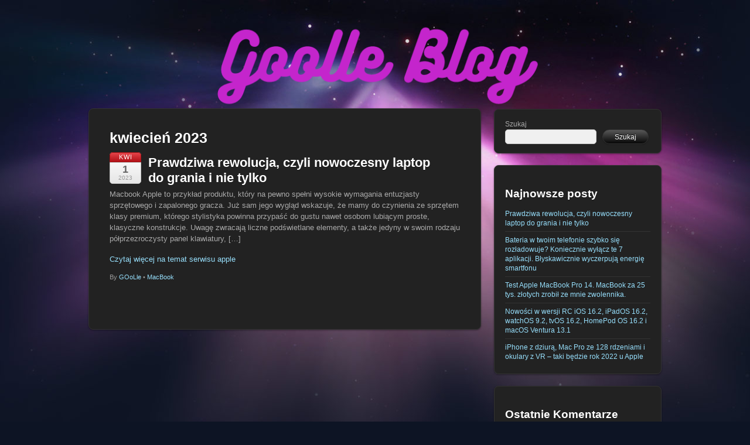

--- FILE ---
content_type: text/html; charset=UTF-8
request_url: https://goolle.pl/2023/04/
body_size: 10159
content:
<!DOCTYPE html>
<html lang="pl-PL">
<head>
	    <meta charset="UTF-8">
	    <meta name="viewport" content="width=device-width, initial-scale=1">
    <title>kwiecień 2023 &#8211; Goolle Blog</title>
<meta name='robots' content='max-image-preview:large' />
	    <style id="tf_lazy_style">
		[data-tf-src]{opacity:0}.tf_svg_lazy{transition:filter .3s linear!important;filter:blur(25px);opacity:1;transform:translateZ(0)}.tf_svg_lazy_loaded{filter:blur(0)}.module[data-lazy],.module[data-lazy] .ui,.module_row[data-lazy]:not(.tb_first),.module_row[data-lazy]:not(.tb_first)>.row_inner,.module_row:not(.tb_first) .module_column[data-lazy],.module_subrow[data-lazy]>.subrow_inner{background-image:none!important}
	    </style>
	    <noscript><style>[data-tf-src]{display:none!important}.tf_svg_lazy{filter:none!important;opacity:1!important}</style></noscript>
	    	    <style id="tf_lazy_common">
							/*chrome bug,prevent run transition on the page loading*/
				body:not(.page-loaded),body:not(.page-loaded) #header,body:not(.page-loaded) a,body:not(.page-loaded) img,body:not(.page-loaded) figure,body:not(.page-loaded) div,body:not(.page-loaded) i,body:not(.page-loaded) li,body:not(.page-loaded) span,body:not(.page-loaded) ul{animation:none!important;transition:none!important}body:not(.page-loaded) #main-nav li .sub-menu{display:none}
				img{max-width:100%;height:auto}
						.tf_fa{display:inline-block;width:1em;height:1em;stroke-width:0;stroke:currentColor;overflow:visible;fill:currentColor;pointer-events:none;vertical-align:middle}#tf_svg symbol{overflow:visible}.tf_lazy{position:relative;visibility:visible;display:block;opacity:.3}.wow .tf_lazy{visibility:hidden;opacity:1;position:static;display:inline}div.tf_audio_lazy audio{visibility:hidden;height:0;display:inline}.mejs-container{visibility:visible}.tf_iframe_lazy{transition:opacity .3s ease-in-out;min-height:10px}.tf_carousel .tf_swiper-wrapper{display:flex}.tf_carousel .tf_swiper-slide{flex-shrink:0;opacity:0}.tf_carousel .tf_lazy{contain:none}.tf_swiper-wrapper>br,.tf_lazy.tf_swiper-wrapper .tf_lazy:after,.tf_lazy.tf_swiper-wrapper .tf_lazy:before{display:none}.tf_lazy:after,.tf_lazy:before{content:'';display:inline-block;position:absolute;width:10px!important;height:10px!important;margin:0 3px;top:50%!important;right:50%!important;left:auto!important;border-radius:100%;background-color:currentColor;visibility:visible;animation:tf-hrz-loader infinite .75s cubic-bezier(.2,.68,.18,1.08)}.tf_lazy:after{width:6px!important;height:6px!important;right:auto!important;left:50%!important;margin-top:3px;animation-delay:-.4s}@keyframes tf-hrz-loader{0%{transform:scale(1);opacity:1}50%{transform:scale(.1);opacity:.6}100%{transform:scale(1);opacity:1}}.tf_lazy_lightbox{position:fixed;background:rgba(11,11,11,.8);color:#ccc;top:0;left:0;display:flex;align-items:center;justify-content:center;z-index:999}.tf_lazy_lightbox .tf_lazy:after,.tf_lazy_lightbox .tf_lazy:before{background:#fff}.tf_video_lazy video{width:100%;height:100%;position:static;object-fit:cover}
		</style>
			<noscript><style>body:not(.page-loaded) #main-nav li .sub-menu{display:block}</style></noscript>
    	    <link rel="preconnect" href="https://fonts.gstatic.com" crossorigin/>
		<link rel="dns-prefetch" href="//www.google-analytics.com"/>
	<link rel="preload" href="https://goolle.pl/wp-content/uploads/themify-css/concate/2167504826/themify-concate-1127448526.min.css" as="style"><link id="themify_concate-css" rel="stylesheet" href="https://goolle.pl/wp-content/uploads/themify-css/concate/2167504826/themify-concate-1127448526.min.css"><link rel="preload" href="https://goolle.pl/wp-content/uploads/themify-css/concate/2167504826/themify-mobile-472224222.min.css" as="style" media="screen and (max-width:900px)"><link id="themify_mobile_concate-css" rel="stylesheet" href="https://goolle.pl/wp-content/uploads/themify-css/concate/2167504826/themify-mobile-472224222.min.css" media="screen and (max-width:900px)"><link rel="preload" href="https://goolle.pl/wp-content/themes/itheme2/media-queries.min.css?ver=5.3.6" media="screen and (max-width:1200px)" as="style"><link id="themify-media-queries-css" rel="stylesheet" href="https://goolle.pl/wp-content/themes/itheme2/media-queries.min.css?ver=5.3.6" media="screen and (max-width:1200px)"><link rel="alternate" type="application/rss+xml" title="Goolle Blog &raquo; Kanał z wpisami" href="https://goolle.pl/feed/" />
<link rel="alternate" type="application/rss+xml" title="Goolle Blog &raquo; Kanał z komentarzami" href="https://goolle.pl/comments/feed/" />
<style id='wp-img-auto-sizes-contain-inline-css'>
img:is([sizes=auto i],[sizes^="auto," i]){contain-intrinsic-size:3000px 1500px}
/*# sourceURL=wp-img-auto-sizes-contain-inline-css */
</style>
<style id='classic-theme-styles-inline-css'>
/*! This file is auto-generated */
.wp-block-button__link{color:#fff;background-color:#32373c;border-radius:9999px;box-shadow:none;text-decoration:none;padding:calc(.667em + 2px) calc(1.333em + 2px);font-size:1.125em}.wp-block-file__button{background:#32373c;color:#fff;text-decoration:none}
/*# sourceURL=/wp-includes/css/classic-themes.min.css */
</style>
<script src="https://goolle.pl/wp-includes/js/jquery/jquery.min.js?ver=3.7.1" id="jquery-core-js"></script>
<link rel="https://api.w.org/" href="https://goolle.pl/wp-json/" /><link rel="EditURI" type="application/rsd+xml" title="RSD" href="https://goolle.pl/xmlrpc.php?rsd" />
<meta name="generator" content="WordPress 6.9" />
<!-- HubSpot WordPress Plugin v11.3.37: embed JS disabled as a portalId has not yet been configured --><link rel="apple-touch-icon" sizes="180x180" href="/wp-content/uploads/fbrfg/apple-touch-icon.png">
<link rel="icon" type="image/png" sizes="32x32" href="/wp-content/uploads/fbrfg/favicon-32x32.png">
<link rel="icon" type="image/png" sizes="16x16" href="/wp-content/uploads/fbrfg/favicon-16x16.png">
<link rel="manifest" href="/wp-content/uploads/fbrfg/site.webmanifest">
<link rel="shortcut icon" href="/wp-content/uploads/fbrfg/favicon.ico">
<meta name="msapplication-TileColor" content="#da532c">
<meta name="msapplication-config" content="/wp-content/uploads/fbrfg/browserconfig.xml">
<meta name="theme-color" content="#ffffff"><!-- Google tag (gtag.js) -->
<script async src="https://www.googletagmanager.com/gtag/js?id=G-1EQ12MZ29Y"></script>
<script>
  window.dataLayer = window.dataLayer || [];
  function gtag(){dataLayer.push(arguments);}
  gtag('js', new Date());

  gtag('config', 'G-1EQ12MZ29Y');
</script><style id="tb_inline_styles">.tb_animation_on{overflow-x:hidden}.themify_builder .wow{visibility:hidden;animation-fill-mode:both}.themify_builder .tf_lax_done{transition-duration:.8s;transition-timing-function:cubic-bezier(.165,.84,.44,1)}.wow.tf_lax_done{animation-fill-mode:backwards}[data-sticky-active].tb_sticky_scroll_active{z-index:1}[data-sticky-active].tb_sticky_scroll_active .hide-on-stick{display:none}@media screen and (min-width:1025px){.hide-desktop{width:0!important;height:0!important;padding:0!important;visibility:hidden!important;margin:0!important;display:table-column!important}}@media screen and (min-width:769px) and (max-width:1024px){.hide-tablet_landscape{width:0!important;height:0!important;padding:0!important;visibility:hidden!important;margin:0!important;display:table-column!important}}@media screen and (min-width:601px) and (max-width:768px){.hide-tablet{width:0!important;height:0!important;padding:0!important;visibility:hidden!important;margin:0!important;display:table-column!important}}@media screen and (max-width:600px){.hide-mobile{width:0!important;height:0!important;padding:0!important;visibility:hidden!important;margin:0!important;display:table-column!important}}</style><noscript><style>.themify_builder .wow,.wow .tf_lazy{visibility:visible!important}</style></noscript><style id='wp-block-archives-inline-css'>
.wp-block-archives{box-sizing:border-box}.wp-block-archives-dropdown label{display:block}
/*# sourceURL=https://goolle.pl/wp-includes/blocks/archives/style.min.css */
</style>
<style id='wp-block-categories-inline-css'>
.wp-block-categories{box-sizing:border-box}.wp-block-categories.alignleft{margin-right:2em}.wp-block-categories.alignright{margin-left:2em}.wp-block-categories.wp-block-categories-dropdown.aligncenter{text-align:center}.wp-block-categories .wp-block-categories__label{display:block;width:100%}
/*# sourceURL=https://goolle.pl/wp-includes/blocks/categories/style.min.css */
</style>
<style id='wp-block-heading-inline-css'>
h1:where(.wp-block-heading).has-background,h2:where(.wp-block-heading).has-background,h3:where(.wp-block-heading).has-background,h4:where(.wp-block-heading).has-background,h5:where(.wp-block-heading).has-background,h6:where(.wp-block-heading).has-background{padding:1.25em 2.375em}h1.has-text-align-left[style*=writing-mode]:where([style*=vertical-lr]),h1.has-text-align-right[style*=writing-mode]:where([style*=vertical-rl]),h2.has-text-align-left[style*=writing-mode]:where([style*=vertical-lr]),h2.has-text-align-right[style*=writing-mode]:where([style*=vertical-rl]),h3.has-text-align-left[style*=writing-mode]:where([style*=vertical-lr]),h3.has-text-align-right[style*=writing-mode]:where([style*=vertical-rl]),h4.has-text-align-left[style*=writing-mode]:where([style*=vertical-lr]),h4.has-text-align-right[style*=writing-mode]:where([style*=vertical-rl]),h5.has-text-align-left[style*=writing-mode]:where([style*=vertical-lr]),h5.has-text-align-right[style*=writing-mode]:where([style*=vertical-rl]),h6.has-text-align-left[style*=writing-mode]:where([style*=vertical-lr]),h6.has-text-align-right[style*=writing-mode]:where([style*=vertical-rl]){rotate:180deg}
/*# sourceURL=https://goolle.pl/wp-includes/blocks/heading/style.min.css */
</style>
<style id='wp-block-latest-comments-inline-css'>
ol.wp-block-latest-comments{box-sizing:border-box;margin-left:0}:where(.wp-block-latest-comments:not([style*=line-height] .wp-block-latest-comments__comment)){line-height:1.1}:where(.wp-block-latest-comments:not([style*=line-height] .wp-block-latest-comments__comment-excerpt p)){line-height:1.8}.has-dates :where(.wp-block-latest-comments:not([style*=line-height])),.has-excerpts :where(.wp-block-latest-comments:not([style*=line-height])){line-height:1.5}.wp-block-latest-comments .wp-block-latest-comments{padding-left:0}.wp-block-latest-comments__comment{list-style:none;margin-bottom:1em}.has-avatars .wp-block-latest-comments__comment{list-style:none;min-height:2.25em}.has-avatars .wp-block-latest-comments__comment .wp-block-latest-comments__comment-excerpt,.has-avatars .wp-block-latest-comments__comment .wp-block-latest-comments__comment-meta{margin-left:3.25em}.wp-block-latest-comments__comment-excerpt p{font-size:.875em;margin:.36em 0 1.4em}.wp-block-latest-comments__comment-date{display:block;font-size:.75em}.wp-block-latest-comments .avatar,.wp-block-latest-comments__comment-avatar{border-radius:1.5em;display:block;float:left;height:2.5em;margin-right:.75em;width:2.5em}.wp-block-latest-comments[class*=-font-size] a,.wp-block-latest-comments[style*=font-size] a{font-size:inherit}
/*# sourceURL=https://goolle.pl/wp-includes/blocks/latest-comments/style.min.css */
</style>
<style id='wp-block-latest-posts-inline-css'>
.wp-block-latest-posts{box-sizing:border-box}.wp-block-latest-posts.alignleft{margin-right:2em}.wp-block-latest-posts.alignright{margin-left:2em}.wp-block-latest-posts.wp-block-latest-posts__list{list-style:none}.wp-block-latest-posts.wp-block-latest-posts__list li{clear:both;overflow-wrap:break-word}.wp-block-latest-posts.is-grid{display:flex;flex-wrap:wrap}.wp-block-latest-posts.is-grid li{margin:0 1.25em 1.25em 0;width:100%}@media (min-width:600px){.wp-block-latest-posts.columns-2 li{width:calc(50% - .625em)}.wp-block-latest-posts.columns-2 li:nth-child(2n){margin-right:0}.wp-block-latest-posts.columns-3 li{width:calc(33.33333% - .83333em)}.wp-block-latest-posts.columns-3 li:nth-child(3n){margin-right:0}.wp-block-latest-posts.columns-4 li{width:calc(25% - .9375em)}.wp-block-latest-posts.columns-4 li:nth-child(4n){margin-right:0}.wp-block-latest-posts.columns-5 li{width:calc(20% - 1em)}.wp-block-latest-posts.columns-5 li:nth-child(5n){margin-right:0}.wp-block-latest-posts.columns-6 li{width:calc(16.66667% - 1.04167em)}.wp-block-latest-posts.columns-6 li:nth-child(6n){margin-right:0}}:root :where(.wp-block-latest-posts.is-grid){padding:0}:root :where(.wp-block-latest-posts.wp-block-latest-posts__list){padding-left:0}.wp-block-latest-posts__post-author,.wp-block-latest-posts__post-date{display:block;font-size:.8125em}.wp-block-latest-posts__post-excerpt,.wp-block-latest-posts__post-full-content{margin-bottom:1em;margin-top:.5em}.wp-block-latest-posts__featured-image a{display:inline-block}.wp-block-latest-posts__featured-image img{height:auto;max-width:100%;width:auto}.wp-block-latest-posts__featured-image.alignleft{float:left;margin-right:1em}.wp-block-latest-posts__featured-image.alignright{float:right;margin-left:1em}.wp-block-latest-posts__featured-image.aligncenter{margin-bottom:1em;text-align:center}
/*# sourceURL=https://goolle.pl/wp-includes/blocks/latest-posts/style.min.css */
</style>
<style id='wp-block-search-inline-css'>
.wp-block-search__button{margin-left:10px;word-break:normal}.wp-block-search__button.has-icon{line-height:0}.wp-block-search__button svg{height:1.25em;min-height:24px;min-width:24px;width:1.25em;fill:currentColor;vertical-align:text-bottom}:where(.wp-block-search__button){border:1px solid #ccc;padding:6px 10px}.wp-block-search__inside-wrapper{display:flex;flex:auto;flex-wrap:nowrap;max-width:100%}.wp-block-search__label{width:100%}.wp-block-search.wp-block-search__button-only .wp-block-search__button{box-sizing:border-box;display:flex;flex-shrink:0;justify-content:center;margin-left:0;max-width:100%}.wp-block-search.wp-block-search__button-only .wp-block-search__inside-wrapper{min-width:0!important;transition-property:width}.wp-block-search.wp-block-search__button-only .wp-block-search__input{flex-basis:100%;transition-duration:.3s}.wp-block-search.wp-block-search__button-only.wp-block-search__searchfield-hidden,.wp-block-search.wp-block-search__button-only.wp-block-search__searchfield-hidden .wp-block-search__inside-wrapper{overflow:hidden}.wp-block-search.wp-block-search__button-only.wp-block-search__searchfield-hidden .wp-block-search__input{border-left-width:0!important;border-right-width:0!important;flex-basis:0;flex-grow:0;margin:0;min-width:0!important;padding-left:0!important;padding-right:0!important;width:0!important}:where(.wp-block-search__input){appearance:none;border:1px solid #949494;flex-grow:1;font-family:inherit;font-size:inherit;font-style:inherit;font-weight:inherit;letter-spacing:inherit;line-height:inherit;margin-left:0;margin-right:0;min-width:3rem;padding:8px;text-decoration:unset!important;text-transform:inherit}:where(.wp-block-search__button-inside .wp-block-search__inside-wrapper){background-color:#fff;border:1px solid #949494;box-sizing:border-box;padding:4px}:where(.wp-block-search__button-inside .wp-block-search__inside-wrapper) .wp-block-search__input{border:none;border-radius:0;padding:0 4px}:where(.wp-block-search__button-inside .wp-block-search__inside-wrapper) .wp-block-search__input:focus{outline:none}:where(.wp-block-search__button-inside .wp-block-search__inside-wrapper) :where(.wp-block-search__button){padding:4px 8px}.wp-block-search.aligncenter .wp-block-search__inside-wrapper{margin:auto}.wp-block[data-align=right] .wp-block-search.wp-block-search__button-only .wp-block-search__inside-wrapper{float:right}
/*# sourceURL=https://goolle.pl/wp-includes/blocks/search/style.min.css */
</style>
<style id='wp-block-group-inline-css'>
.wp-block-group{box-sizing:border-box}:where(.wp-block-group.wp-block-group-is-layout-constrained){position:relative}
/*# sourceURL=https://goolle.pl/wp-includes/blocks/group/style.min.css */
</style>
<style id='global-styles-inline-css'>
:root{--wp--preset--aspect-ratio--square: 1;--wp--preset--aspect-ratio--4-3: 4/3;--wp--preset--aspect-ratio--3-4: 3/4;--wp--preset--aspect-ratio--3-2: 3/2;--wp--preset--aspect-ratio--2-3: 2/3;--wp--preset--aspect-ratio--16-9: 16/9;--wp--preset--aspect-ratio--9-16: 9/16;--wp--preset--color--black: #000000;--wp--preset--color--cyan-bluish-gray: #abb8c3;--wp--preset--color--white: #ffffff;--wp--preset--color--pale-pink: #f78da7;--wp--preset--color--vivid-red: #cf2e2e;--wp--preset--color--luminous-vivid-orange: #ff6900;--wp--preset--color--luminous-vivid-amber: #fcb900;--wp--preset--color--light-green-cyan: #7bdcb5;--wp--preset--color--vivid-green-cyan: #00d084;--wp--preset--color--pale-cyan-blue: #8ed1fc;--wp--preset--color--vivid-cyan-blue: #0693e3;--wp--preset--color--vivid-purple: #9b51e0;--wp--preset--gradient--vivid-cyan-blue-to-vivid-purple: linear-gradient(135deg,rgb(6,147,227) 0%,rgb(155,81,224) 100%);--wp--preset--gradient--light-green-cyan-to-vivid-green-cyan: linear-gradient(135deg,rgb(122,220,180) 0%,rgb(0,208,130) 100%);--wp--preset--gradient--luminous-vivid-amber-to-luminous-vivid-orange: linear-gradient(135deg,rgb(252,185,0) 0%,rgb(255,105,0) 100%);--wp--preset--gradient--luminous-vivid-orange-to-vivid-red: linear-gradient(135deg,rgb(255,105,0) 0%,rgb(207,46,46) 100%);--wp--preset--gradient--very-light-gray-to-cyan-bluish-gray: linear-gradient(135deg,rgb(238,238,238) 0%,rgb(169,184,195) 100%);--wp--preset--gradient--cool-to-warm-spectrum: linear-gradient(135deg,rgb(74,234,220) 0%,rgb(151,120,209) 20%,rgb(207,42,186) 40%,rgb(238,44,130) 60%,rgb(251,105,98) 80%,rgb(254,248,76) 100%);--wp--preset--gradient--blush-light-purple: linear-gradient(135deg,rgb(255,206,236) 0%,rgb(152,150,240) 100%);--wp--preset--gradient--blush-bordeaux: linear-gradient(135deg,rgb(254,205,165) 0%,rgb(254,45,45) 50%,rgb(107,0,62) 100%);--wp--preset--gradient--luminous-dusk: linear-gradient(135deg,rgb(255,203,112) 0%,rgb(199,81,192) 50%,rgb(65,88,208) 100%);--wp--preset--gradient--pale-ocean: linear-gradient(135deg,rgb(255,245,203) 0%,rgb(182,227,212) 50%,rgb(51,167,181) 100%);--wp--preset--gradient--electric-grass: linear-gradient(135deg,rgb(202,248,128) 0%,rgb(113,206,126) 100%);--wp--preset--gradient--midnight: linear-gradient(135deg,rgb(2,3,129) 0%,rgb(40,116,252) 100%);--wp--preset--font-size--small: 13px;--wp--preset--font-size--medium: 20px;--wp--preset--font-size--large: 36px;--wp--preset--font-size--x-large: 42px;--wp--preset--spacing--20: 0.44rem;--wp--preset--spacing--30: 0.67rem;--wp--preset--spacing--40: 1rem;--wp--preset--spacing--50: 1.5rem;--wp--preset--spacing--60: 2.25rem;--wp--preset--spacing--70: 3.38rem;--wp--preset--spacing--80: 5.06rem;--wp--preset--shadow--natural: 6px 6px 9px rgba(0, 0, 0, 0.2);--wp--preset--shadow--deep: 12px 12px 50px rgba(0, 0, 0, 0.4);--wp--preset--shadow--sharp: 6px 6px 0px rgba(0, 0, 0, 0.2);--wp--preset--shadow--outlined: 6px 6px 0px -3px rgb(255, 255, 255), 6px 6px rgb(0, 0, 0);--wp--preset--shadow--crisp: 6px 6px 0px rgb(0, 0, 0);}:where(.is-layout-flex){gap: 0.5em;}:where(.is-layout-grid){gap: 0.5em;}body .is-layout-flex{display: flex;}.is-layout-flex{flex-wrap: wrap;align-items: center;}.is-layout-flex > :is(*, div){margin: 0;}body .is-layout-grid{display: grid;}.is-layout-grid > :is(*, div){margin: 0;}:where(.wp-block-columns.is-layout-flex){gap: 2em;}:where(.wp-block-columns.is-layout-grid){gap: 2em;}:where(.wp-block-post-template.is-layout-flex){gap: 1.25em;}:where(.wp-block-post-template.is-layout-grid){gap: 1.25em;}.has-black-color{color: var(--wp--preset--color--black) !important;}.has-cyan-bluish-gray-color{color: var(--wp--preset--color--cyan-bluish-gray) !important;}.has-white-color{color: var(--wp--preset--color--white) !important;}.has-pale-pink-color{color: var(--wp--preset--color--pale-pink) !important;}.has-vivid-red-color{color: var(--wp--preset--color--vivid-red) !important;}.has-luminous-vivid-orange-color{color: var(--wp--preset--color--luminous-vivid-orange) !important;}.has-luminous-vivid-amber-color{color: var(--wp--preset--color--luminous-vivid-amber) !important;}.has-light-green-cyan-color{color: var(--wp--preset--color--light-green-cyan) !important;}.has-vivid-green-cyan-color{color: var(--wp--preset--color--vivid-green-cyan) !important;}.has-pale-cyan-blue-color{color: var(--wp--preset--color--pale-cyan-blue) !important;}.has-vivid-cyan-blue-color{color: var(--wp--preset--color--vivid-cyan-blue) !important;}.has-vivid-purple-color{color: var(--wp--preset--color--vivid-purple) !important;}.has-black-background-color{background-color: var(--wp--preset--color--black) !important;}.has-cyan-bluish-gray-background-color{background-color: var(--wp--preset--color--cyan-bluish-gray) !important;}.has-white-background-color{background-color: var(--wp--preset--color--white) !important;}.has-pale-pink-background-color{background-color: var(--wp--preset--color--pale-pink) !important;}.has-vivid-red-background-color{background-color: var(--wp--preset--color--vivid-red) !important;}.has-luminous-vivid-orange-background-color{background-color: var(--wp--preset--color--luminous-vivid-orange) !important;}.has-luminous-vivid-amber-background-color{background-color: var(--wp--preset--color--luminous-vivid-amber) !important;}.has-light-green-cyan-background-color{background-color: var(--wp--preset--color--light-green-cyan) !important;}.has-vivid-green-cyan-background-color{background-color: var(--wp--preset--color--vivid-green-cyan) !important;}.has-pale-cyan-blue-background-color{background-color: var(--wp--preset--color--pale-cyan-blue) !important;}.has-vivid-cyan-blue-background-color{background-color: var(--wp--preset--color--vivid-cyan-blue) !important;}.has-vivid-purple-background-color{background-color: var(--wp--preset--color--vivid-purple) !important;}.has-black-border-color{border-color: var(--wp--preset--color--black) !important;}.has-cyan-bluish-gray-border-color{border-color: var(--wp--preset--color--cyan-bluish-gray) !important;}.has-white-border-color{border-color: var(--wp--preset--color--white) !important;}.has-pale-pink-border-color{border-color: var(--wp--preset--color--pale-pink) !important;}.has-vivid-red-border-color{border-color: var(--wp--preset--color--vivid-red) !important;}.has-luminous-vivid-orange-border-color{border-color: var(--wp--preset--color--luminous-vivid-orange) !important;}.has-luminous-vivid-amber-border-color{border-color: var(--wp--preset--color--luminous-vivid-amber) !important;}.has-light-green-cyan-border-color{border-color: var(--wp--preset--color--light-green-cyan) !important;}.has-vivid-green-cyan-border-color{border-color: var(--wp--preset--color--vivid-green-cyan) !important;}.has-pale-cyan-blue-border-color{border-color: var(--wp--preset--color--pale-cyan-blue) !important;}.has-vivid-cyan-blue-border-color{border-color: var(--wp--preset--color--vivid-cyan-blue) !important;}.has-vivid-purple-border-color{border-color: var(--wp--preset--color--vivid-purple) !important;}.has-vivid-cyan-blue-to-vivid-purple-gradient-background{background: var(--wp--preset--gradient--vivid-cyan-blue-to-vivid-purple) !important;}.has-light-green-cyan-to-vivid-green-cyan-gradient-background{background: var(--wp--preset--gradient--light-green-cyan-to-vivid-green-cyan) !important;}.has-luminous-vivid-amber-to-luminous-vivid-orange-gradient-background{background: var(--wp--preset--gradient--luminous-vivid-amber-to-luminous-vivid-orange) !important;}.has-luminous-vivid-orange-to-vivid-red-gradient-background{background: var(--wp--preset--gradient--luminous-vivid-orange-to-vivid-red) !important;}.has-very-light-gray-to-cyan-bluish-gray-gradient-background{background: var(--wp--preset--gradient--very-light-gray-to-cyan-bluish-gray) !important;}.has-cool-to-warm-spectrum-gradient-background{background: var(--wp--preset--gradient--cool-to-warm-spectrum) !important;}.has-blush-light-purple-gradient-background{background: var(--wp--preset--gradient--blush-light-purple) !important;}.has-blush-bordeaux-gradient-background{background: var(--wp--preset--gradient--blush-bordeaux) !important;}.has-luminous-dusk-gradient-background{background: var(--wp--preset--gradient--luminous-dusk) !important;}.has-pale-ocean-gradient-background{background: var(--wp--preset--gradient--pale-ocean) !important;}.has-electric-grass-gradient-background{background: var(--wp--preset--gradient--electric-grass) !important;}.has-midnight-gradient-background{background: var(--wp--preset--gradient--midnight) !important;}.has-small-font-size{font-size: var(--wp--preset--font-size--small) !important;}.has-medium-font-size{font-size: var(--wp--preset--font-size--medium) !important;}.has-large-font-size{font-size: var(--wp--preset--font-size--large) !important;}.has-x-large-font-size{font-size: var(--wp--preset--font-size--x-large) !important;}
/*# sourceURL=global-styles-inline-css */
</style>
</head>

<body class="archive date wp-theme-itheme2 skin-black sidebar1 default_width no-home tb_animation_on">

<div id="pagewrap" class="hfeed site">

    <div id="headerwrap">
    	        <div id="header" class="pagewidth" itemscope="itemscope" itemtype="https://schema.org/WPHeader">
        	
            <div id="site-logo"><a href="https://goolle.pl" title="Goolle Blog"><img decoding="async" data-tf-not-load="1" src="https://goolle.pl/wp-content/uploads/2023/03/goleole.png" alt="goleole" title="goleole" width="" height="" class="site-logo-image"></a></div><div id="site-description" class="site-description"><span>Serwis Apple Polska</span></div>

            <div class="social-widget">
                            </div>
            <!--/social widget -->

            <!-- header wdiegt -->
            <div class="header-widget">
                            </div>
            <!--/header widget -->

		
            <div id="main-nav-wrap">
                <div id="menu-icon" class="mobile-button"></div>
                <div id="nav-bar" itemscope="itemscope" itemtype="https://schema.org/SiteNavigationElement">
                    <ul id="main-nav" class="main-nav tf_clearfix tf_box"></ul>                </div><!--/nav bar -->
			</div>
            <!-- /#main-nav-wrap -->

			        </div>
        <!--/header -->
            </div>
    <!-- /headerwrap -->

    <div id="body" class="tf_clearfix">
	<!-- layout-container -->
<div id="layout" class="tf_clearfix">
        <!-- content -->
    <main id="content" class="tf_clearfix">
	 <h1 itemprop="name" class="page-title">kwiecień 2023 </h1>		    <div  id="loops-wrapper" class="loops-wrapper list-post tf_clear tf_clearfix" data-lazy="1">
							
<div id="post-102" class="post tf_clearfix cat-4 post-102 type-post status-publish format-standard hentry category-macbook has-post-title has-post-date has-post-category has-post-tag has-post-comment has-post-author ">
	
	
	<div class="post-content">
					<p class="post-date entry-date updated">
				<span class="month">kwi</span>
				<span class="day">1</span>
				<span class="year">2023</span>
			</p>
		
			<h2 class="post-title entry-title"><a href="https://goolle.pl/prawdziwa-rewolucja-czyli-nowoczesny-laptop-do-grania-i-nie-tylko/">Prawdziwa rewolucja, czyli nowoczesny laptop do grania i nie tylko</a></h2>
			<div class="entry-content">

        
		<p>Macbook Apple to przykład produktu, który na pewno spełni wysokie wymagania entuzjasty sprzętowego i zapalonego gracza. Już sam jego wygląd wskazuje, że mamy do czynienia ze sprzętem klasy premium, którego stylistyka powinna przypaść do gustu nawet osobom lubiącym proste, klasyczne konstrukcje. Uwagę zwracają liczne podświetlane elementy, a także jedyny w swoim rodzaju półprzezroczysty panel klawiatury, [&hellip;]</p>

			    
		    <p><a href="https://goolle.pl/prawdziwa-rewolucja-czyli-nowoczesny-laptop-do-grania-i-nie-tylko/" class="more-link">Czytaj więcej na temat serwisu apple</a></p>

		
	    
	</div><!-- /.entry-content -->
	
					<p class="post-meta entry-meta">
				<span class="post-author">By <span class="author vcard"><a class="url fn n" href="https://goolle.pl/author/admin/" rel="author">GOoLle</a></span>  &bull;</span>
				<span class="post-category"><a href="https://goolle.pl/category/macbook/" rel="tag" class="term-macbook">MacBook</a></span>				
							</p>
		

	</div>
	<!-- /.post-content -->

    </div>
<!--/post -->
					    </div>
		    </main>
    <!--/content -->
            <div id="sidebar" itemscope="itemscope" itemtype="https://schema.org/WPSidebar">
	
            <div id="block-2" class="widget widget_block widget_search"><form role="search" method="get" action="https://goolle.pl/" class="wp-block-search__button-outside wp-block-search__text-button wp-block-search"    ><label class="wp-block-search__label" for="wp-block-search__input-1" >Szukaj</label><div class="wp-block-search__inside-wrapper" ><input class="wp-block-search__input" id="wp-block-search__input-1" placeholder="" value="" type="search" name="s" required /><button aria-label="Szukaj" class="wp-block-search__button wp-element-button" type="submit" >Szukaj</button></div></form></div><div id="block-3" class="widget widget_block">
<div class="wp-block-group"><div class="wp-block-group__inner-container is-layout-flow wp-block-group-is-layout-flow">
<h2 class="wp-block-heading" id="najnowsze-posty">Najnowsze posty</h2>


<ul class="wp-block-latest-posts__list wp-block-latest-posts"><li><a class="wp-block-latest-posts__post-title" href="https://goolle.pl/prawdziwa-rewolucja-czyli-nowoczesny-laptop-do-grania-i-nie-tylko/">Prawdziwa rewolucja, czyli nowoczesny laptop do grania i nie tylko</a></li>
<li><a class="wp-block-latest-posts__post-title" href="https://goolle.pl/bateria-w-twoim-telefonie-szybko-sie-rozladowuje-koniecznie-wylacz-te-7-aplikacji-blyskawicznie-wyczerpuja-energie-smartfonu/">Bateria w twoim telefonie szybko się rozładowuje? Koniecznie wyłącz te 7 aplikacji. Błyskawicznie wyczerpują energię smartfonu</a></li>
<li><a class="wp-block-latest-posts__post-title" href="https://goolle.pl/test-apple-macbook-pro-14-macbook-za-25-tys-zlotych-zrobil-ze-mnie-zwolennika/">Test Apple MacBook Pro 14. MacBook za 25 tys. złotych zrobił ze mnie zwolennika.</a></li>
<li><a class="wp-block-latest-posts__post-title" href="https://goolle.pl/nowosci-w-wersji-rc-ios-16-2-ipados-16-2-watchos-9-2-tvos-16-2-homepod-os-16-2-i-macos-ventura-13-1/">Nowości w wersji RC iOS 16.2, iPadOS 16.2, watchOS 9.2, tvOS 16.2, HomePod OS 16.2 i macOS Ventura 13.1</a></li>
<li><a class="wp-block-latest-posts__post-title" href="https://goolle.pl/iphone-z-dziura-mac-pro-ze-128-rdzeniami-i-okulary-z-vr-taki-bedzie-rok-2022-u-apple/">iPhone z dziurą, Mac Pro ze 128 rdzeniami i okulary z VR &#8211; taki będzie rok 2022 u Apple</a></li>
</ul></div></div>
</div><div id="block-4" class="widget widget_block">
<div class="wp-block-group"><div class="wp-block-group__inner-container is-layout-flow wp-block-group-is-layout-flow">
<h2 class="wp-block-heading">Ostatnie Komentarze</h2>


<ol class="wp-block-latest-comments"><li class="wp-block-latest-comments__comment"><article><footer class="wp-block-latest-comments__comment-meta"><a class="wp-block-latest-comments__comment-author" href="https://iphonefix.pl/serwis-macbook-szczecin/wymiana-baterii-macbook-air">naprawa wymiana baterii akumulatora w macbook pro/air</a> - <a class="wp-block-latest-comments__comment-link" href="https://goolle.pl/prawdziwa-rewolucja-czyli-nowoczesny-laptop-do-grania-i-nie-tylko/#comment-23">Prawdziwa rewolucja, czyli nowoczesny laptop do grania i nie tylko</a></footer></article></li><li class="wp-block-latest-comments__comment"><article><footer class="wp-block-latest-comments__comment-meta"><a class="wp-block-latest-comments__comment-author" href="https://iphonefix.pl/serwis-macbook-szczecin/wymiana-baterii-macbook-air">zmiana ogniwa laptopa apple air</a> - <a class="wp-block-latest-comments__comment-link" href="https://goolle.pl/bateria-w-twoim-telefonie-szybko-sie-rozladowuje-koniecznie-wylacz-te-7-aplikacji-blyskawicznie-wyczerpuja-energie-smartfonu/#comment-22">Bateria w twoim telefonie szybko się rozładowuje? Koniecznie wyłącz te 7 aplikacji. Błyskawicznie wyczerpują energię smartfonu</a></footer></article></li><li class="wp-block-latest-comments__comment"><article><footer class="wp-block-latest-comments__comment-meta"><a class="wp-block-latest-comments__comment-author" href="https://iphonefix.pl/serwis-macbook-szczecin/wymiana-baterii-macbook-air">zmiana baterii macbook air</a> - <a class="wp-block-latest-comments__comment-link" href="https://goolle.pl/test-apple-macbook-pro-14-macbook-za-25-tys-zlotych-zrobil-ze-mnie-zwolennika/#comment-21">Test Apple MacBook Pro 14. MacBook za 25 tys. złotych zrobił ze mnie zwolennika.</a></footer></article></li><li class="wp-block-latest-comments__comment"><article><footer class="wp-block-latest-comments__comment-meta"><a class="wp-block-latest-comments__comment-author" href="https://iphonefix.pl">serwis iphone szczecin</a> - <a class="wp-block-latest-comments__comment-link" href="https://goolle.pl/nowosci-w-wersji-rc-ios-16-2-ipados-16-2-watchos-9-2-tvos-16-2-homepod-os-16-2-i-macos-ventura-13-1/#comment-20">Nowości w wersji RC iOS 16.2, iPadOS 16.2, watchOS 9.2, tvOS 16.2, HomePod OS 16.2 i macOS Ventura 13.1</a></footer></article></li><li class="wp-block-latest-comments__comment"><article><footer class="wp-block-latest-comments__comment-meta"><a class="wp-block-latest-comments__comment-author" href="https://iphonefix.pl">Naprawa iphone Szczecin</a> - <a class="wp-block-latest-comments__comment-link" href="https://goolle.pl/iphone-z-dziura-mac-pro-ze-128-rdzeniami-i-okulary-z-vr-taki-bedzie-rok-2022-u-apple/#comment-19">iPhone z dziurą, Mac Pro ze 128 rdzeniami i okulary z VR &#8211; taki będzie rok 2022 u Apple</a></footer></article></li></ol></div></div>
</div><div id="block-5" class="widget widget_block">
<div class="wp-block-group"><div class="wp-block-group__inner-container is-layout-flow wp-block-group-is-layout-flow">
<h2 class="wp-block-heading">Archiwa</h2>


<ul class="wp-block-archives-list wp-block-archives">	<li><a href='https://goolle.pl/2023/04/' aria-current="page">kwiecień 2023</a></li>
	<li><a href='https://goolle.pl/2023/03/'>marzec 2023</a></li>
</ul></div></div>
</div><div id="block-6" class="widget widget_block">
<div class="wp-block-group"><div class="wp-block-group__inner-container is-layout-flow wp-block-group-is-layout-flow">
<h2 class="wp-block-heading">Kategorie</h2>


<ul class="wp-block-categories-list wp-block-categories">	<li class="cat-item cat-item-2"><a href="https://goolle.pl/category/apple/">Apple</a>
</li>
	<li class="cat-item cat-item-3"><a href="https://goolle.pl/category/iphone/">iPhone</a>
</li>
	<li class="cat-item cat-item-4"><a href="https://goolle.pl/category/macbook/">MacBook</a>
</li>
	<li class="cat-item cat-item-5"><a href="https://goolle.pl/category/technologie/">technologie</a>
</li>
</ul></div></div>
</div>
	</div>
<!--/sidebar -->
    </div>
<!-- layout-container -->

	    	</div>
	<!-- /body -->
		
	<div id="footerwrap">
    
    			<footer id="footer" class="pagewidth tf_clearfix" itemscope="itemscope" itemtype="https://schema.org/WPFooter">
        				
					<div class="footer-widgets tf_clearfix">
								<div class="col3-1 first">
							</div>
								<div class="col3-1">
							</div>
								<div class="col3-1">
							</div>
			</div>
	<!-- /.footer-widgets -->
	
			<p class="back-top"><a href="#header">&uarr;</a></p>
		
				
			<div class="footer-text tf_clearfix">
				<div class="one">&copy; <a href="https://goolle.pl">Goolle Blog</a> 2026</div>				<div class="two">Powered by <a href="https://goolle.pl/">Goolle</a></div>			</div>
			<!-- /footer-text --> 

					</footer>
		<!-- /#footer --> 
                
	</div>
	<!-- /#footerwrap -->
	
</div>
<!-- /#pagewrap -->

<!-- SCHEMA BEGIN --><script type="application/ld+json">[{"@context":"https:\/\/schema.org","@type":"Article","mainEntityOfPage":{"@type":"WebPage","@id":"https:\/\/goolle.pl\/prawdziwa-rewolucja-czyli-nowoczesny-laptop-do-grania-i-nie-tylko\/"},"headline":"Prawdziwa rewolucja, czyli nowoczesny laptop do grania i nie tylko","datePublished":"2023-04-01T07:59:04+00:00","dateModified":"2023-04-01T07:59:04+00:00","author":{"@type":"Person","name":"GOoLle"},"publisher":{"@type":"Organization","name":"","logo":{"@type":"ImageObject","url":"","width":0,"height":0}},"description":"Macbook Apple to przyk\u0142ad produktu, kt\u00f3ry na pewno spe\u0142ni wysokie wymagania entuzjasty sprz\u0119towego i zapalonego gracza. Ju\u017c sam jego wygl\u0105d wskazuje, \u017ce mamy do czynienia ze sprz\u0119tem klasy premium, kt\u00f3rego stylistyka powinna przypa\u015b\u0107 do gustu nawet osobom lubi\u0105cym proste, klasyczne konstrukcje. Uwag\u0119 zwracaj\u0105 liczne pod\u015bwietlane elementy, a tak\u017ce jedyny w swoim rodzaju p\u00f3\u0142przezroczysty panel klawiatury, [&hellip;]"}]</script><!-- /SCHEMA END --><!-- wp_footer -->
<script type="speculationrules">
{"prefetch":[{"source":"document","where":{"and":[{"href_matches":"/*"},{"not":{"href_matches":["/wp-*.php","/wp-admin/*","/wp-content/uploads/*","/wp-content/*","/wp-content/plugins/*","/wp-content/themes/itheme2/*","/*\\?(.+)"]}},{"not":{"selector_matches":"a[rel~=\"nofollow\"]"}},{"not":{"selector_matches":".no-prefetch, .no-prefetch a"}}]},"eagerness":"conservative"}]}
</script>
			<!--googleoff:all-->
			<!--noindex-->
			<script type="text/template" id="tf_vars">
				var tbLocalScript = {"builder_url":"https://goolle.pl/wp-content/themes/itheme2/themify/themify-builder","css_module_url":"https://goolle.pl/wp-content/themes/itheme2/themify/themify-builder/css/modules/","js_module_url":"https://goolle.pl/wp-content/themes/itheme2/themify/themify-builder/js/modules/","js_modules":{"fwr":"https://goolle.pl/wp-content/themes/itheme2/themify/themify-builder/js/modules/fullwidthRows.min.js","bgs":"https://goolle.pl/wp-content/themes/itheme2/themify/themify-builder/js/modules/backgroundSlider.min.js","fwv":"https://goolle.pl/wp-content/themes/itheme2/themify/themify-builder/js/modules/fullwidthvideo.min.js","feature":"https://goolle.pl/wp-content/themes/itheme2/themify/themify-builder/js/modules/feature.min.js","parallax":"https://goolle.pl/wp-content/themes/itheme2/themify/themify-builder/js/modules/parallax.min.js","bgzs":"https://goolle.pl/wp-content/themes/itheme2/themify/themify-builder/js/modules/bgzoom_scroll.min.js","bgzoom":"https://goolle.pl/wp-content/themes/itheme2/themify/themify-builder/js/modules/bgzoom.min.js","gallery":"https://goolle.pl/wp-content/themes/itheme2/themify/themify-builder/js/modules/gallery.min.js","menu":"https://goolle.pl/wp-content/themes/itheme2/themify/themify-builder/js/modules/menu.min.js","read":"https://goolle.pl/wp-content/themes/itheme2/themify/themify-builder/js/modules/readMore.min.js","sticky":"https://goolle.pl/wp-content/themes/itheme2/themify/themify-builder/js/modules/sticky.min.js","alert":"https://goolle.pl/wp-content/themes/itheme2/themify/themify-builder/js/modules/alert.min.js","tab":"https://goolle.pl/wp-content/themes/itheme2/themify/themify-builder/js/modules/tab.min.js","accordion":"https://goolle.pl/wp-content/themes/itheme2/themify/themify-builder/js/modules/accordion.min.js","oc":"https://goolle.pl/wp-content/themes/itheme2/themify/themify-builder/js/modules/overlay-content.min.js","video":"https://goolle.pl/wp-content/themes/itheme2/themify/themify-builder/js/modules/video.min.js","sh":"https://goolle.pl/wp-content/themes/itheme2/themify/themify-builder/js/themify.scroll-highlight.min.js"},"breakpoints":{"tablet_landscape":[769,1024],"tablet":[601,768],"mobile":600},"fullwidth_support":"1","addons":[]};
var themify_vars = {"version":"5.3.8","url":"https://goolle.pl/wp-content/themes/itheme2/themify","wp":"6.9","ajax_url":"https://goolle.pl/wp-admin/admin-ajax.php","includesURL":"https://goolle.pl/wp-includes/","emailSub":"Check this out!","lightbox":{"i18n":{"tCounter":"%curr% of %total%"}},"s_v":"5.3.8","a_v":"3.6.2","i_v":"4.1.4","js_modules":{"fxh":"https://goolle.pl/wp-content/themes/itheme2/themify/js/modules/fixedheader.min.js","lb":"https://goolle.pl/wp-content/themes/itheme2/themify/js/lightbox.min.js","gal":"https://goolle.pl/wp-content/themes/itheme2/themify/js/themify.gallery.min.js","sw":"https://goolle.pl/wp-content/themes/itheme2/themify/js/modules/swiper/swiper.min.js","tc":"https://goolle.pl/wp-content/themes/itheme2/themify/js/modules/themify.carousel.min.js","map":"https://goolle.pl/wp-content/themes/itheme2/themify/js/modules/map.min.js","img":"https://goolle.pl/wp-content/themes/itheme2/themify/js/modules/jquery.imagesloaded.min.js","at":"https://goolle.pl/wp-content/themes/itheme2/themify/js/modules/autoTiles.min.js","iso":"https://goolle.pl/wp-content/themes/itheme2/themify/js/modules/isotop.min.js","inf":"https://goolle.pl/wp-content/themes/itheme2/themify/js/modules/infinite.min.js","lax":"https://goolle.pl/wp-content/themes/itheme2/themify/js/modules/lax.min.js","video":"https://goolle.pl/wp-content/themes/itheme2/themify/js/modules/video-player.min.js","audio":"https://goolle.pl/wp-content/themes/itheme2/themify/js/modules/audio-player.min.js","side":"https://goolle.pl/wp-content/themes/itheme2/themify/js/modules/themify.sidemenu.min.js","edge":"https://goolle.pl/wp-content/themes/itheme2/themify/js/modules/edge.Menu.min.js","wow":"https://goolle.pl/wp-content/themes/itheme2/themify/js/modules/tf_wow.min.js","share":"https://goolle.pl/wp-content/themes/itheme2/themify/js/modules/sharer.min.js","mega":"https://goolle.pl/wp-content/themes/itheme2/themify/js/modules/megamenu.js","drop":"https://goolle.pl/wp-content/themes/itheme2/themify/js/modules/themify.dropdown.min.js","wc":"https://goolle.pl/wp-content/themes/itheme2/themify/js/modules/wc.min.js"},"css_modules":{"sw":"https://goolle.pl/wp-content/themes/itheme2/themify/css/swiper/swiper.min.css","an":"https://goolle.pl/wp-content/themes/itheme2/themify/css/animate.min.css","video":"https://goolle.pl/wp-content/themes/itheme2/themify/css/modules/video.min.css","audio":"https://goolle.pl/wp-content/themes/itheme2/themify/css/modules/audio.min.css","drop":"https://goolle.pl/wp-content/themes/itheme2/themify/css/modules/dropdown.min.css","lb":"https://goolle.pl/wp-content/themes/itheme2/themify/css/lightbox.min.css","t":"https://goolle.pl/wp-content/themes/itheme2/themify/css/modules/tooltip.min.css"},"is_min":"1","wp_embed":"https://goolle.pl/wp-includes/js/wp-embed.min.js","theme_js":"https://goolle.pl/wp-content/themes/itheme2/js/themify.script.min.js","theme_v":"5.3.6","theme_url":"https://goolle.pl/wp-content/themes/itheme2","menu_point":"900","done":{"tb_parallax":true,"tf_grid_list-post":true}};			</script>
			<!--/noindex-->
			<!--googleon:all-->
			<script nomodule defer src="https://goolle.pl/wp-content/themes/itheme2/themify/js/modules/fallback.min.js"></script>
			<script defer="defer" src="https://goolle.pl/wp-content/themes/itheme2/themify/js/main.min.js?ver=5.3.8" id="themify-main-script-js"></script>
<svg id="tf_svg" style="display:none"><defs></defs></svg>			<link rel="preload" href="https://goolle.pl/wp-content/themes/itheme2/js/themify.script.min.js?ver=5.3.6" as="script"/> 
						<link rel="prefetch" href="https://goolle.pl/wp-content/themes/itheme2/themify/js/modules/jquery.imagesloaded.min.js?ver=4.1.4" as="script"/> 
						<link rel="preload" href="https://goolle.pl/wp-content/uploads/2023/03/goleole.png" as="image"/> 
			


</body>
</html>

--- FILE ---
content_type: text/css
request_url: https://goolle.pl/wp-content/uploads/themify-css/concate/2167504826/themify-concate-1127448526.min.css
body_size: 10322
content:
@charset "UTF-8";
/*/css/base.min.css*/
.tf_loader{width:1em;height:1em;overflow:hidden;display:inline-block;vertical-align:middle;position:relative}.tf_loader:before{content:'';width:100%;height:100%;position:absolute;top:0;left:0;text-indent:-9999em;border-radius:50%;box-sizing:border-box;border:.15em solid rgba(149,149,149,.2);border-left-color:rgba(149,149,149,.6);animation:tf_loader 1.1s infinite linear}@keyframes tf_loader{0%{transform:rotate(0)}100%{transform:rotate(360deg)}}.tf_clear{clear:both}.tf_left{float:left}.tf_right{float:right}.tf_textl{text-align:left}.tf_textr{text-align:right}.tf_textc{text-align:center}.tf_textj{text-align:justify}.tf_text_dec{text-decoration:none}.tf_hide{display:none}.tf_hidden{visibility:hidden}.tf_block{display:block}.tf_inline_b{display:inline-block}.tf_vmiddle{vertical-align:middle}.tf_mw{max-width:100%}.tf_w{width:100%}.tf_h{height:100%}.tf_overflow{overflow:hidden}.tf_box{box-sizing:border-box}.tf_abs{position:absolute;top:0;left:0;right:0;bottom:0}.tf_rel{position:relative}.tf_opacity{opacity:0}.tf_clearfix:after{content:"";display:table;clear:both}.loops-wrapper>.post,.woocommerce ul.loops-wrapper.products>li.product{float:left;box-sizing:border-box;margin-left:3.2%;margin-right:0;margin-bottom:3.2%;clear:none}.woocommerce .loops-wrapper.no-gutter.products>.product,body .loops-wrapper.no-gutter>.post{margin:0}.woocommerce .loops-wrapper.products.list-post>.product{margin-left:0}.tf_scrollbar{scroll-behavior:smooth;--tf_scroll_color:rgba(137, 137, 137, .2);--tf_scroll_color_hover:rgba(137, 137, 137, .4);--tf_scroll_w:10px;--tf_scroll_h:10px;scrollbar-color:var(--tf_scroll_color) transparent;scrollbar-width:thin}.tf_scrollbar::-webkit-scrollbar{width:var(--tf_scroll_w);height:var(--tf_scroll_h)}.tf_scrollbar::-webkit-scrollbar-thumb{background-color:var(--tf_scroll_color);background-clip:padding-box;border:2px solid transparent;border-radius:5px}.tf_scrollbar:hover{scrollbar-color:var(--tf_scroll_color_hover) transparent}.tf_scrollbar:hover::-webkit-scrollbar-thumb{background-color:var(--tf_scroll_color_hover)}.tf_close{position:relative;transition:transform .3s linear;cursor:pointer}.tf_close:after,.tf_close:before{content:'';height:100%;width:1px;position:absolute;top:50%;left:50%;transform:translate(-50%,-50%) rotate(45deg);background-color:currentColor;transition:transform .25s}.tf_close:after{transform:translate(-50%,-50%) rotate(-45deg)}.tf_close:hover:after{transform:translate(-50%,-50%) rotate(45deg)}.tf_close:hover:before{transform:translate(-50%,-50%) rotate(135deg)}

/*/css/themify.common.min.css*/
.edit-button{font-size:11px;text-transform:uppercase;font-weight:normal;letter-spacing:.1em;text-decoration:none}.edit-button a:hover{text-decoration:underline}.wp-video{width:100% !important;max-width:100% !important;margin-bottom:1em}.wp-video .mejs-container{width:100% !important;height:auto !important}.wp-video .mejs-mediaelement{position:static}.wp-video .mejs-overlay{width:100% !important;height:100% !important}.wp-video video.wp-video-shortcode,.wp-video .wp-video-shortcode video{width:100%;height:auto !important}.wp-video .mejs-button>button{border-radius:0}.wp-video .mejs-button>button:hover{background-color:transparent}iframe{border:0}a:focus,input:focus,button:focus,select:focus,textarea:focus,.button:focus{outline:1px dotted rgba(150,150,150,.2)}.tf_focus_heavy button:focus,.tf_focus_heavy a:focus,.tf_focus_heavy input:focus,.tf_focus_heavy select:focus,.tf_focus_heavy textarea:focus,.tf_focus_heavy .button:focus{outline:2px solid rgba(0,176,255,.8)}.tf_focus_none a,.tf_focus_none button:focus,.tf_focus_none a:focus,.tf_focus_none input:focus,.tf_focus_none select:focus,.tf_focus_none textarea:focus,.tf_focus_none .button:focus{outline:0}.tf_large_font{font-size:1.1em}.screen-reader-text{border:0;clip:rect(1px,1px,1px,1px);clip-path:inset(50%);height:1px;margin:-1px;overflow:hidden;padding:0;position:absolute;width:1px;word-wrap:normal !important}.screen-reader-text:focus{background-color:#f1f1f1;border-radius:3px;box-shadow:0 0 2px 2px rgba(0,0,0,.6);clip:auto !important;color:#21759b;display:block;font-size:.875rem;font-weight:700;height:auto;left:5px;line-height:normal;padding:15px 23px 14px;text-decoration:none;top:5px;width:auto;z-index:100000}.skip-to-content:focus{clip-path:none}.post-image .themify_lightbox{position:relative;display:block;max-width:100%}.post-image .themify_lightbox .zoom{width:35px;height:35px;background:rgba(0,0,0,.3);position:absolute;top:50%;left:50%;transform:translateX(-50%) translateY(-50%);border-radius:100%}.post-image .themify_lightbox .zoom .tf_fa{vertical-align:middle;color:#fff;stroke-width:1px;line-height:100%;position:absolute;top:50%;left:50%;transform:translateX(-50%) translateY(-50%)}.post-image .themify_lightbox:hover .zoom{background:rgba(0,0,0,.6)}@media screen and (max-width:600px){.admin-bar.fixed-header-on #headerwrap{top:0 !important}.admin-bar.fixed-header #wpadminbar{position:fixed}.admin-bar.fixed-header-on #wpadminbar{position:absolute}body:not(.header-none).admin-bar.no-fixed-header #wpadminbar{margin-top:-46px}}.pswp:not(.pswp--open){display:none}.ptb_map button,.themify_map button{min-width:auto;border-radius:0}

/*/themify-builder/css/modules/parallax.min.css*/
.themify_builder .builder-parallax-scrolling{background-attachment:fixed !important;background-repeat:no-repeat !important;background-position:center;transition:background-position 0s !important}@media(hover:hover){.themify_builder .builder-parallax-scrolling{background-size:cover}}@media(hover:none){.themify_builder .builder-parallax-scrolling{background-attachment:scroll !important}}

/*/wp-content/themes/itheme2/styles/modules/site-logo.min.css*/
#site-logo{position:absolute;top:30px;font:bold 190%/110% Arial,Helvetica,sans-serif;padding-bottom:2px;margin:0}#site-logo a{color:#fff;text-decoration:none}

/*/wp-content/themes/itheme2/styles/modules/site-description.min.css*/
#site-description{color:#ddd;position:absolute;top:70px;font:italic 100%/120% Georgia,"Times New Roman",Times,serif}#site-description .site-taglink{color:inherit;font:inherit}#site-description .site-taglink:hover{text-decoration:none}

/*/css/grids/list-post.min.css*/
.woocommerce .loops-wrapper.products.list-post>.product,.loops-wrapper.list-post>.post{width:100%;min-height:0;clear:both;float:none;margin:0 0 2.5em}.loops-wrapper.list-post.products.no-gutter>.product,.loops-wrapper.list-post.no-gutter>.post{padding:0}

/*/wp-includes/css/dist/block-library/common.min.css*/
:root{--wp-block-synced-color:#7a00df;--wp-block-synced-color--rgb:122,0,223;--wp-bound-block-color:var(--wp-block-synced-color);--wp-editor-canvas-background:#ddd;--wp-admin-theme-color:#007cba;--wp-admin-theme-color--rgb:0,124,186;--wp-admin-theme-color-darker-10:#006ba1;--wp-admin-theme-color-darker-10--rgb:0,107,160.5;--wp-admin-theme-color-darker-20:#005a87;--wp-admin-theme-color-darker-20--rgb:0,90,135;--wp-admin-border-width-focus:2px}@media (min-resolution:192dpi){:root{--wp-admin-border-width-focus:1.5px}}.wp-element-button{cursor:pointer}:root .has-very-light-gray-background-color{background-color:#eee}:root .has-very-dark-gray-background-color{background-color:#313131}:root .has-very-light-gray-color{color:#eee}:root .has-very-dark-gray-color{color:#313131}:root .has-vivid-green-cyan-to-vivid-cyan-blue-gradient-background{background:linear-gradient(135deg,#00d084,#0693e3)}:root .has-purple-crush-gradient-background{background:linear-gradient(135deg,#34e2e4,#4721fb 50%,#ab1dfe)}:root .has-hazy-dawn-gradient-background{background:linear-gradient(135deg,#faaca8,#dad0ec)}:root .has-subdued-olive-gradient-background{background:linear-gradient(135deg,#fafae1,#67a671)}:root .has-atomic-cream-gradient-background{background:linear-gradient(135deg,#fdd79a,#004a59)}:root .has-nightshade-gradient-background{background:linear-gradient(135deg,#330968,#31cdcf)}:root .has-midnight-gradient-background{background:linear-gradient(135deg,#020381,#2874fc)}:root{--wp--preset--font-size--normal:16px;--wp--preset--font-size--huge:42px}.has-regular-font-size{font-size:1em}.has-larger-font-size{font-size:2.625em}.has-normal-font-size{font-size:var(--wp--preset--font-size--normal)}.has-huge-font-size{font-size:var(--wp--preset--font-size--huge)}.has-text-align-center{text-align:center}.has-text-align-left{text-align:left}.has-text-align-right{text-align:right}.has-fit-text{white-space:nowrap!important}#end-resizable-editor-section{display:none}.aligncenter{clear:both}.items-justified-left{justify-content:flex-start}.items-justified-center{justify-content:center}.items-justified-right{justify-content:flex-end}.items-justified-space-between{justify-content:space-between}.screen-reader-text{border:0;clip-path:inset(50%);height:1px;margin:-1px;overflow:hidden;padding:0;position:absolute;width:1px;word-wrap:normal!important}.screen-reader-text:focus{background-color:#ddd;clip-path:none;color:#444;display:block;font-size:1em;height:auto;left:5px;line-height:normal;padding:15px 23px 14px;text-decoration:none;top:5px;width:auto;z-index:100000}html :where(.has-border-color){border-style:solid}html :where([style*=border-top-color]){border-top-style:solid}html :where([style*=border-right-color]){border-right-style:solid}html :where([style*=border-bottom-color]){border-bottom-style:solid}html :where([style*=border-left-color]){border-left-style:solid}html :where([style*=border-width]){border-style:solid}html :where([style*=border-top-width]){border-top-style:solid}html :where([style*=border-right-width]){border-right-style:solid}html :where([style*=border-bottom-width]){border-bottom-style:solid}html :where([style*=border-left-width]){border-left-style:solid}html :where(img[class*=wp-image-]){height:auto;max-width:100%}:where(figure){margin:0 0 1em}html :where(.is-position-sticky){--wp-admin--admin-bar--position-offset:var(--wp-admin--admin-bar--height,0px)}@media screen and (max-width:600px){html :where(.is-position-sticky){--wp-admin--admin-bar--position-offset:0px}}
/*/wp-content/themes/itheme2/style.min.css*/
html,body,address,blockquote,div,dl,form,h1,h2,h3,h4,h5,h6,ol,p,pre,table,ul,dd,dt,li,tbody,td,tfoot,th,thead,tr,button,del,ins,map,object,a,abbr,acronym,b,bdo,big,br,cite,code,dfn,em,i,img,kbd,q,samp,small,span,strong,sub,sup,tt,var,legend,fieldset,figure{margin:0;padding:0}img,fieldset{border:0}img{box-sizing:border-box}article,aside,details,figcaption,figure,footer,header,hgroup,menu,nav,section{display:block}audio,iframe,object{max-width:100%}@font-face{font-family:'themify_theme_icons';font-display:swap;src:url('[data-uri]') format('woff')}html{-webkit-font-smoothing:antialiased}body{background:#0d1424 url('https://goolle.pl/wp-content/themes/itheme2/images/body-bg.jpg') no-repeat center top;font:.81em/150% "Lucida Grande",Arial,"Lucida Sans Unicode",sans-serif;overflow-wrap:break-word;color:#666}p{margin:0 0 1.2em;padding:0}a{text-decoration:none;outline:0;color:#026acb}a:hover{text-decoration:underline}small{font-size:87%}ul,ol{margin:1em 0 1.4em 24px;padding:0;line-height:140%}li{margin:0 0 .5em 0;padding:0}blockquote{font:italic 15px/130% "Times New Roman",Times,serif;padding:8px 30px 15px}h1,h2,h3,h4,h5,h6{line-height:1.4em;margin:20px 0 .4em;color:#333;text-shadow:0 1px 1px rgba(0,0,0,.2);overflow-wrap:normal}h1{font-size:2em}h2{font-size:1.6em}h3{font-size:1.4em}h4{font-size:1.2em}h5{font-size:1.1em}h6{font-size:1em}input,textarea,select,button{font-size:100%;font-family:inherit}textarea{line-height:150%;width:96%}textarea,input[type=text],input[type=password],input[type=search],input[type=email],input[type=url]{border:solid 1px #ccc;padding:5px 7px;background-color:#f0f0f0;border-radius:5px}textarea:focus,input[type=text]:focus,input[type=password]:focus,input[type=search]:focus,input[type=email]:focus,input[type=url]:focus{border:solid 1px #666;background-color:#fff;outline:0}input[type=reset],input[type=submit],button{color:#fff;line-height:100%;border:0;padding:5px 7px;cursor:pointer;color:#fff;padding:5px 20px;cursor:pointer;border:solid 1px #333;background-color:#111;background-image:linear-gradient(to bottom,rgba(255,255,255,0.3) 0,rgba(0,0,0,0.5) 100%);border-radius:10em;box-shadow:0 1px 2px rgba(0,0,0,.2);text-shadow:0 -1px 0 rgba(0,0,0,.9);-webkit-appearance:none}input[type=reset]:hover,input[type=submit]:hover,button:hover{background-color:#333;color:#fff}#pagewrap,.pagewidth,#headerwrap,#header,#main-nav,#body,#layout,#content,.post,.author-box,.post-nav,#sidebar,.widget,#footerwrap,#footer{box-sizing:border-box}#pagewrap{width:978px;margin:0 auto}#content{width:670px;float:left;background-color:#fff;padding:35px;margin-bottom:10px;border-radius:8px;box-shadow:0 1px 3px rgba(0,0,0,.4)}#sidebar{float:right;width:286px;margin-bottom:10px;margin-top:1px;font-size:90%}.sidebar-left #content{float:right}.sidebar-left #sidebar{float:left}.sidebar-none #content{width:auto;float:none}.full_width #layout{width:100%;max-width:100%}.full_width #content{padding:0;width:auto;float:none}.full_width #sidebar{width:auto;float:none}.col4-1,.col4-2,.col4-3,.col3-1,.col3-2,.col2-1{margin-left:3.2%;float:left}.col4-1{width:22.6%}.col4-2,.col2-1{width:48.4%}.col4-3{width:74.2%}.col3-1{width:31.2%}.col3-2{width:65.6%}.col.first,.col4-1.first,.col4-2.first,.col4-3.first,.col3-1.first,.col3-2.first,.col2-1.first{margin-left:0;clear:left}#header{position:relative;height:165px;margin-bottom:20px;z-index:1000}.header-widget{position:absolute;top:10px;right:0}.header-widget .widget{border:0;float:left;margin:0 0 15px 0;padding:0;background:0;box-shadow:none}.header-widget .widgettitle{font-size:100%;width:auto;display:block;float:left;margin:0 8px 2px;padding:0;background:0;border:0;color:#fff;text-shadow:none;position:static;box-shadow:none}.header-widget div{float:left}.social-widget{position:absolute;top:85px;right:10px;font-size:95%;line-height:120%;text-align:right}.social-widget a{color:#fff}.social-widget .widget{border:0;float:left;margin:0 5px 0 0;padding:0;background:0;box-shadow:none}.social-widget .widget div{float:left}.social-widget .widgettitle{font-size:100%;width:auto;display:block;float:left;margin:0 8px 2px;padding:0;background:0;border:0;color:#fff;text-shadow:none;position:static;box-shadow:none}.social-widget ul{margin:5px 0 0 !important;padding:0;float:left}.social-links.horizontal li{margin:0 8px 5px 0;padding:0;float:left;border:0;clear:none;line-height:100%}.social-widget li img{vertical-align:middle;margin-top:-5px}.social-widget div.rss{float:left}.social-widget div.rss a{background:url('https://goolle.pl/wp-content/themes/itheme2/images/rss.png') no-repeat left center;padding:5px 0 5px 30px;display:inline-block}#header #searchform{position:absolute;bottom:9px;right:10px;z-index:101}#header #searchform #s{border:0;width:50px;padding-left:28px;background:#e1e1e1 url('https://goolle.pl/wp-content/themes/itheme2/images/search.png') no-repeat 8px center;box-shadow:0 -1px 0 rgba(0,0,0,.4),0 1px 0 rgba(255,255,255,.3);transition:all .5s ease}#header #searchform #s:focus{width:120px}#nav-bar{width:100%;position:absolute;right:0;bottom:0;z-index:100;background-color:#6a6a6a;background-image:linear-gradient(to bottom,rgba(255,255,255,0.55) 0,rgba(255,255,255,0) 100%);border-radius:8px;box-shadow:inset 0 1px 0 rgba(255,255,255,.3),0 1px 0 rgba(0,0,0,.3),0 1px 3px rgba(0,0,0,.3)}#main-nav{margin:0;padding:0}#main-nav li{margin:0;padding:0;list-style:none;float:left;position:relative;border-right:solid 1px #575757;box-shadow:1px 0 0 rgba(255,255,255,.1),inset -1px 0 0 rgba(255,255,255,.1)}#main-nav a:hover,#main-nav .current_page_item a,#main-nav .current-menu-item a{background-color:#474747;background-image:linear-gradient(to bottom,rgba(0,0,0,0.45) 0,rgba(71,71,71,0) 100%);box-shadow:none}#main-nav .home{width:42px;border-top-left-radius:6px;border-bottom-left-radius:6px}#main-nav .home a{background:url('https://themify.me/demo/testdemo/itheme/wp-content/themes/itheme2/images/home-icon.png') no-repeat 14px center;width:16px;text-indent:-9000em}#main-nav .home a:hover,#main-nav .home.current_page_item a,#main-nav .home.current-menu-item a{background-position:-41px center}#main-nav .home.current_page_item,#main-nav .home.current-menu-item{border-top-left-radius:6px;border-bottom-left-radius:6px}#main-nav a{color:#fff;display:block;padding:14px 15px;text-decoration:none;text-shadow:0 -1px 0 rgba(0,0,0,.7)}#main-nav a:hover{color:#fff}#main-nav .current_page_item,#main-nav .current-menu-item{border-left:solid 1px #000;border-right:solid 1px #000;box-shadow:inset 0 2px 8px rgba(0,0,0,.8)}#main-nav .current_page_item a,#main-nav .current-menu-item a{color:#fff}#main-nav .current_page_item a:hover,#main-nav .current-menu-item a:hover{color:#fff}#main-nav ul .current_page_item,#main-nav ul .current-menu-item{border:0;background:0;box-shadow:none}#main-nav ul a,#main-nav .current_page_item ul a,#main-nav ul .current_page_item a,#main-nav .current-menu-item ul a,#main-nav ul .current-menu-item a{color:#666;font-size:95%;font-weight:normal;padding:6px 6px 6px 15px;margin:0;width:180px;height:auto;background:0;box-shadow:none;text-shadow:none}#main-nav ul a:hover,#main-nav .current_page_item ul a:hover,#main-nav ul .current_page_item a:hover,#main-nav .current-menu-item ul a:hover,#main-nav ul .current-menu-item a:hover{background:rgba(0,0,0,.05);color:#000}#main-nav ul{background-color:#fff;margin:0;padding:5px 0;list-style:none;position:absolute;z-index:100;display:none;border-radius:5px;box-shadow:0 0 0 1px rgba(0,0,0,.2),0 2px 12px rgba(0,0,0,.3)}#main-nav ul li{background:0;padding:0;margin:0;height:auto;border:0;float:none}#main-nav ul li:hover{background:0}#main-nav ul ul{left:190px;top:-5px}#main-nav li:hover>ul{display:block}#main-nav .dropdown-open>.sub-menu{opacity:1 !important;transform:none !important}#main-nav .has-mega-column>.sub-menu .child-arrow{display:none}@media(hover:none){#main-nav .child-arrow{border-radius:100%;padding:0 7px;margin-left:7px}#main-nav ul .child-arrow{float:right;margin-right:15px}#main-nav .child-arrow:hover{background:rgba(214,214,214,.4)}}#header-slider{padding:20px;margin:0 0 20px;background-color:#fff;border-radius:8px;box-shadow:0 1px 3px rgba(0,0,0,.4)}#header-slider .slides h3{margin:5px 0 2px;padding:0;font-size:85%;font-weight:normal;line-height:140%;text-align:center}#header-slider{padding:20px;margin:0 0 20px;background-color:#fff;border-radius:8px;box-shadow:0 1px 3px rgba(0,0,0,.4)}#header-slider .slides h3{margin:5px 0 2px;padding:0;font-size:85%;font-weight:normal;line-height:140%;text-align:center}#header-slider .carousel-prev,#header-slider .carousel-next{background-image:url('https://goolle.pl/wp-content/themes/itheme2/images/slider-nav-left.png');width:25px;height:48px;position:absolute;transform:translateY(-50%);top:50%;left:-1px;border-radius:0}#header-slider .carousel-prev::before,#header-slider .carousel-next::before{display:none}#header-slider .carousel-next{background-image:url('https://goolle.pl/wp-content/themes/itheme2/images/slider-nav-right.png');left:auto;right:-1px}.post{margin:0 0 45px;position:relative;box-sizing:border-box}.loops-wrapper.list-post .post{position:relative}.post-content{min-width:120px}.post-title{margin:0 0 5px;padding:5px 36px 0 0;font:bold 170%/120% "Lucida Grande",Arial,"Lucida Sans Unicode",sans-serif}.post-title a{color:#333;text-decoration:none}.post-date{font-weight:bold;margin:10px 0 5px}.loops-wrapper.list-post .post-date,.single .post-date{float:left;width:52px;text-align:center;margin:0 12px 5px 0;border:solid 1px #bebebe;background-color:#fff;background-image:linear-gradient(to bottom,rgba(255,255,255,0) 0,rgba(0,0,0,0.1) 100%);border-radius:5px;box-shadow:0 1px 1px rgba(0,0,0,.15)}.loops-wrapper.list-post .post-date .month,.single .post-date .month{color:#fff;font:11px/100% Arial,Helvetica,sans-serif;text-transform:uppercase;letter-spacing:1px;display:block;padding:2px 0;width:100%;position:relative;left:-1px;top:-1px;border:solid 1px #a11216;background-color:#e0161d;background-image:linear-gradient(to bottom,rgba(255,255,255,.2) 0,rgba(0,0,0,.2) 100%);box-shadow:0 1px 0 rgba(0,0,0,.2);border-top-left-radius:5px;border-top-right-radius:5px}.loops-wrapper.list-post .post-date .day,.single .post-date .day{color:#666;padding:2px 0 1px;font:bold 18px/100% Arial,Helvetica,sans-serif;display:block}.loops-wrapper.list-post .post-date .year,.single .post-date .year{color:#999;padding:0 0 4px;font:10px/100% Arial,Helvetica,sans-serif;display:block}.post-meta{color:#999;font-size:85%;line-height:120%;margin:0 0 15px}.post-meta .post-comment a{font-size:13px;text-align:center;text-decoration:none;color:#666;background:url('https://goolle.pl/wp-content/themes/itheme2/images/post-comments.png') no-repeat;width:36px;height:26px;padding:8px 0 0;position:absolute;top:-5px;right:-3px;text-shadow:0 1px 0 rgba(255,255,255,.7)}.post-meta .post-comment a:hover{color:#000}.post-image{max-width:100%;margin:5px 0 15px}.post-image.left{margin-right:15px}.post-image.right{margin-left:15px}.loops-wrapper.grid4 .post{font-size:90%;line-height:130%}.loops-wrapper.grid4 .post-title{font-size:130%;line-height:130%;margin:0 0 3px;padding:0}.loops-wrapper.grid4 .post-meta{font-size:85%}.loops-wrapper.grid3 .post-title{margin:0 0 5px;padding:0;font-size:140%;line-height:120%}.loops-wrapper.grid3 .post-meta{font-size:85%}.loops-wrapper.grid2 .post-title{margin:0 0 5px;padding:0}.loops-wrapper.grid2-thumb .post-title{margin:0 0 5px;font-size:140%}.loops-wrapper.grid2-thumb .post-image{float:left;margin:0 14px 10px 0}.loops-wrapper.grid2-thumb .post-content{overflow:hidden}.loops-wrapper.list-thumb-image .post-image{float:left;margin:0 16px 10px 0}.loops-wrapper.list-thumb-image .post-content{overflow:hidden}.loops-wrapper.list-large-image .post-image{float:left;margin:0 22px 10px 0}.loops-wrapper.list-large-image .post-title{margin:0 0 5px;padding:0}.loops-wrapper.list-large-image .post-content{overflow:hidden}.post-video,.embed-youtube{position:relative;padding-bottom:56.25%;padding-top:30px;height:0;overflow:hidden;font-size:.9em;margin-bottom:15px;border-radius:5px}.post-video iframe,.post-video embed,.embed-youtube iframe,.embed-youtube embed{position:absolute;top:0;left:0;width:100%;height:100%;border-radius:5px}.twitter-tweet-rendered{max-width:100% !important}.author-bio{margin:0 0 30px}.author-bio .author-avatar{float:left;margin:0 15px 0 0}.author-bio .author-avatar img{background-color:#fff;padding:4px;border:solid 1px #ccc}.author-bio .author-name{margin:0 0 5px;padding:0;font-size:160%}.author-posts-by{margin:0 0 20px;padding:10px 0 0;font-size:140%;text-transform:uppercase;border-top:double 4px #ccc;border-color:rgba(118,118,118,.3)}.page-title{margin:0 0 10px;font:bold 190%/120% "Lucida Grande",Arial,"Lucida Sans Unicode",sans-serif}.category-section{clear:both;margin-bottom:30px}.category-section-title{font-size:120%;text-transform:uppercase;margin:0 0 20px}.author-box{margin:15px 0}.author-box .author-avatar{float:left;margin:0 15px 5px 0}.author-box .author-name{margin:0 0 5px}.post-pagination{text-align:right;margin:.5em 0 2em}.post-pagination strong{margin-right:3px}.post-pagination a{margin-left:3px;margin-right:3px}.post-nav{margin:30px 0 20px;clear:both}.post-nav .prev,.post-nav .next{width:45%}.post-nav a{text-decoration:none;font-size:110%}.post-nav a:hover{text-decoration:none}.post-nav .prev{float:left}.post-nav .prev a{background:url('https://goolle.pl/wp-content/themes/itheme2/images/previous-arrow.png') no-repeat left 2px;padding:4px 0 6px 30px;display:block}.post-nav .next{float:right;text-align:right}.post-nav .next a{background:url('https://goolle.pl/wp-content/themes/itheme2/images/next-arrow.png') no-repeat right 2px;padding:4px 30px 6px 0;display:block}.commentwrap{margin:40px 0 20px;padding:3% 4%;position:relative;clear:both;background-color:#f6f6f6;border-radius:8px;box-shadow:0 -1px 0 rgba(0,0,0,.1)}.comment-title{font-size:140%;margin:0 0 10px;padding:0}.next-prev-comment{position:absolute;top:20px;right:20px}.next-prev-comment a{text-decoration:none;font-size:85%;text-transform:uppercase}.next-prev-comment .next{margin:0 0 0 20px}.commentlist{margin:0;padding:5px 0 0;list-style:none;border-top:solid 1px #ddd;box-shadow:inset 0 1px 0 rgba(255,255,255,.9)}.commentlist li{margin:0;padding:15px 0 0;list-style:none;position:relative}.commentlist .comment-author{margin:2px 0 5px;padding:0}.commentlist .avatar{float:left;margin:-3px 12px 10px 0}.commentlist cite{font:bold 120%/130% "Lucida Grande",Arial,"Lucida Sans Unicode",sans-serif}.commentlist cite a{text-decoration:none}.commentlist cite .tf_fa{margin-right:10px}.commentlist .bypostauthor>.comment-author cite{background:url('https://goolle.pl/wp-content/themes/itheme2/images/icon-author-comment.png') no-repeat 0 2px;padding-left:18px}.commentlist .comment-time{font-size:75%;text-transform:uppercase;display:block;margin:2px 0 0}.commentlist .commententry{position:relative;min-height:40px;overflow:hidden;padding-bottom:5px;border-bottom:solid 1px #ddd;box-shadow:0 1px 0 rgba(255,255,255,.9)}.commentlist ul,.commentlist ol{margin:0 0 0 60px;padding:0}.commentlist .reply{position:absolute;right:0;top:20px}.commentlist .comment-reply-link{padding:3px 8px;display:block;font:10px/100% Arial,Helvetica,sans-serif;text-transform:uppercase;letter-spacing:.08em;text-decoration:none;color:#666;border-radius:1em;text-shadow:0 1px 0 rgba(255,255,255,.7);box-shadow:0 1px 1px rgba(0,0,0,.3);background-color:#c1c1c1;background-image:linear-gradient(to bottom,rgba(255,255,255,0.95) 0,rgba(255,255,255,0.2) 100%)}.commentlist .comment-reply-link:hover{text-decoration:none;color:#000}#respond{margin:40px 0 30px;padding:10px 0 0;position:relative;clear:both}#respond #cancel-comment-reply-link{position:absolute;top:10px;right:0;display:block;font-size:67%;font-weight:normal;line-height:100%;text-decoration:none;padding:5px 10px;color:#faddde;border:solid 1px #980c10;background-color:#d81b21;background-image:linear-gradient(to bottom,rgba(255,255,255,0.2) 0,rgba(0,0,0,0.1) 100%);border-radius:10em;box-shadow:0 1px 2px rgba(0,0,0,.2)}#respond #cancel-comment-reply-link:hover{background-color:#b61318}#commentform{margin:15px 0 0}#commentform label{font-weight:bold}#commentform label small{font-weight:normal}#commentform textarea{height:140px;width:100%;box-sizing:border-box}#commentform .comment-form-author,#commentform .comment-form-email{width:50%;float:left;box-sizing:border-box;clear:none}#commentform p.comment-form-author{padding-right:2%}#commentform .comment-form-email{padding-left:2%}#commentform input[type=text],#commentform input[type=email],#commentform input[type=url]{width:100%;max-width:none;box-sizing:border-box}#commentform input#submit{padding:7px 20px}.commentwrap .pagenav.top{position:absolute;top:7px;right:15px;margin:0}.commentwrap .pagenav.bottom{margin-top:10px}.widget{background-color:#fff;margin-bottom:20px;padding:15px 18px;border-radius:8px;box-shadow:0 1px 3px rgba(0,0,0,.4)}.widgettitle{width:100%;display:block;padding:6px 18px 7px 18px;margin:0 0 -5px 0;position:relative;left:-18px;top:-16px;border-top:solid 1px #f5f5f5;border-bottom:solid 1px #848484;font:bold 14px/110% "Lucida Grande",Arial,"Lucida Sans Unicode",sans-serif;color:#333;background-color:#a9a9a9;background-image:linear-gradient(to bottom,rgba(255,255,255,0.6) 0,rgba(255,255,255,0.1) 100%);border-top-left-radius:8px;border-top-right-radius:8px;box-shadow:0 1px 1px rgba(0,0,0,.15);text-shadow:0 1px 0 rgba(255,255,255,.7)}.widgettitle a{color:#333;text-decoration:none}.widget ul{margin:0;padding:0}.widget li{margin:0;padding:6px 0;list-style:none;clear:both;border-bottom:solid 1px #ddd}.widget li:last-child{border-bottom:0}.widget ul ul{margin:6px 0 -6px 0;padding:0;border-top:solid 1px #ddd}.widget ul ul li{margin:0;padding-left:10px}.widget #wp-calendar caption{font-weight:bold;padding-bottom:10px}.widget #wp-calendar td{width:31px;padding:4px 2px;text-align:center}.widget .feature-posts-list br{display:none}.widget .feature-posts-list .post-img{margin:4px 12px 10px 0;float:left}.widget .feature-posts-list small{font:italic 90% "Times New Roman",Times,serif;display:block;margin:0 0 3px}.widget .feature-posts-list .feature-posts-title{margin:4px 0 3px;display:block}.widget .twitter-list .twitter-timestamp{font:italic 90% "Times New Roman",Times,serif}.widget .follow-user{margin:0;padding:5px 0}.widget .links-list img,.widget_links img{vertical-align:middle}.recent-comments-list .avatar{margin-right:12px;float:left}.widget .flickr_badge_image{margin-top:10px}.widget .flickr_badge_image img{width:60px;height:60px;margin-right:12px;margin-bottom:12px;float:left}.shortcode .flickr_badge_image{width:23.8%;margin:0 1.5% 1.5% 0;float:left}.shortcode .flickr_badge_image:nth-of-type(4n){margin-right:0}.shortcode .flickr_badge_image img{margin:0}#sidebar #searchform{position:static}#sidebar #searchform #s{width:93%}#content .twitter-tweet-rendered{max-width:100% !important}#content .twt-border{max-width:100% !important;min-width:180px !important}.widget .social-links{margin:0 0 20px;padding:0;line-height:100%}.widget .social-links li{margin:0 5px 5px 0;padding:0;list-style:none;border:0;display:inline-block}.widget .social-links img{vertical-align:middle}.widget .textwidget ul{margin:0 0 1.4em 1.6em}.widget .textwidget li{display:list-item}.widget .textwidget ul li{list-style:disc}.widget .textwidget ol li{list-style:decimal}#footer{clear:both;font-size:90%}#footer .widget{margin:15px 0}#footer .footer-text{clear:both;padding:0 0 20px 5px;color:#ccc}#footer .footer-text a{color:#fff}#footer .credits{font-size:90%}#footer-nav{margin:0 0 15px 5px;padding:0;clear:both}#footer-nav li{margin:0 5px 0 0;padding:0;display:inline;list-style:none}#footer-nav a{text-decoration:none;margin:0 8px 0 0;color:#fff}#footer-nav a:hover{text-decoration:underline}img.alignleft,img.aligncenter,img.alignright,img.alignnone{background-color:#fff;padding:4px;border:solid 1px #ccc;margin-bottom:15px}.alignleft{float:left;margin-right:30px}.alignright{float:right;margin-left:30px}.aligncenter{text-align:center;display:block;margin-left:auto;margin-right:auto}.wp-caption{text-align:center;background-color:#fff;padding:4px 2px 2px 0;border:solid 1px #ccc;margin-bottom:15px}.wp-caption-text{font:normal 95%/120% Georgia,"Times New Roman",Times,serif;margin:6px 0;color:#777}.attachment.single-attachment,.single-attachment .attachment{float:none;margin:0;text-align:left}img.alignleft,img.aligncenter,img.alignright,img.alignnone,.wp-caption img,.widget .feature-posts-list .post-img,.widget .flickr_badge_image img,.shortcode .flickr_badge_image img,.commentlist .avatar,.recent-comments-list .avatar,#body .gallery img,.attachment img,.post-image img,.feature-img,.post-img,.image-wrap img,.slide-image img .module .slide-image img,.module .image-wrap img,.module .post-image img{padding:4px;background-color:#fff;border:solid 1px #ccc;box-shadow:0 1px 1px rgba(0,0,0,.15);border-radius:4px}.module_row>.row_inner,.module-layout-part .module_row.fullwidth_row_container>.row_inner{width:978px;max-width:100%;margin:auto}.module_row.fullwidth>.row_inner{width:100%;padding:0}.clear{clear:both}.left{float:left}.right{float:right}.textleft{text-align:left}.textright{text-align:right}.textcenter{text-align:center}.widget li:after,#body:after,#footer:after,footer:after,#main-nav:after,.menu:after,#content:after{content:"";display:table;clear:both}

/*/wp-content/themes/itheme2/skins/black/style.min.css*/
body{color:#aaa}a{color:#97dffc}h1,h2,h3,h4,h5,h6{color:#fff}input[type=text],input[type=password],textarea{background-color:#444;border-color:#555}#header-slider,#content,.widget{background-color:#222;border:solid 1px #323232}#nav-bar{border:solid 1px #000;background-color:#222;background-image:linear-gradient(to bottom,rgba(255,255,255,0.15) 0,rgba(0,0,0,0.3) 100%)}#main-nav li{border-color:#000}#main-nav .home a{background-position:-41px center}.post-title,.post-title a{color:#fff}.commentlist{border-color:#222;box-shadow:inset 0 1px 0 rgba(255,255,255,.1)}.commentwrap{background-color:#2f2f2f}.commentlist .commententry{border-color:#222;box-shadow:0 1px 0 rgba(255,255,255,.1)}.widgettitle{color:#fff;border-top:solid 1px #989898;border-bottom:solid 1px #000;background-color:#333;background-image:linear-gradient(to bottom,rgba(255,255,255,0.3) 0,rgba(255,255,255,0.1) 100%);text-shadow:0 -1px 0 rgba(0,0,0,.7)}.widget li{border-color:#333}img.alignleft,img.aligncenter,img.alignright,img.alignnone,.wp-caption img,.widget .feature-posts-list .post-img,.widget .flickr_badge_image img,.commentlist .avatar,.recent-comments-list .avatar,#body .gallery img,.attachment img,.post-image img,.feature-img,.post-img{background-color:#333;border:solid 1px #444}

/*/wp-content/uploads/themify-customizer-5.3.8-5.3.6.css*/
/* Themify Customize Styling */
#site-description {	display: none; 
}

/* Themify Custom CSS */
#nav-bar
{
	display:none;
}
#main-nav-wrap
{
	display:none;
}
#block-9
{
	display:none;
}

--- FILE ---
content_type: text/css
request_url: https://goolle.pl/wp-content/uploads/themify-css/concate/2167504826/themify-mobile-472224222.min.css
body_size: 478
content:

/*/wp-content/themes/itheme2/mobile-menu.min.css*/
#header{height:auto !important}.social-widget,.header-widget,#site-logo,#site-description,#nav-bar{position:static !important;float:none;clear:both}.social-widget .widget{padding:0 0 20px}.social-widget .rss{padding:0 0 20px}#header #searchform{padding:10px 0;position:absolute;top:-10px;right:0;z-index:103}#header #searchform #s{width:50px;text-align:right}#header #searchform #s:focus{width:150px}#site-logo{margin:15px 100px 10px 0}#site-description{margin:0 0 15px}#nav-bar{background:0;box-shadow:none}.mobile-button{position:relative;width:32px;height:30px;margin-bottom:3px;margin-right:3px;display:block;float:right;cursor:pointer;background-color:#eee;border-radius:5px}.mobile-button:before{content:"\f0c9";font:normal 21px/1em 'themify_theme_icons';color:#000;position:absolute;top:50%;left:50%;margin:-.5em 0 0 -.5em;width:1em;height:1em;text-align:center}.mobile-button.active:before{color:#555}#headerwrap #main-nav .page_item_has_children>a .child-arrow,#headerwrap #main-nav .menu-item-has-children>a .child-arrow{display:none !important}#main-nav-wrap{position:absolute;top:0;right:0;z-index:1000}#main-nav{clear:both;position:static;width:220px;height:auto;z-index:1000;padding:5px 0;margin:0;background-color:#fff;display:none;border:0;box-shadow:0 0 0 1px rgba(0,0,0,.2),0 2px 12px rgba(0,0,0,.3);border-radius:5px;max-height:70vh;overflow:auto;-webkit-overflow-scrolling:touch}#main-nav li{clear:both;float:none;display:block;margin:0;padding:0;border:0;box-shadow:none}#main-nav a,#main-nav ul a{font:inherit;text-transform:inherit;background:0;width:auto;display:block;padding:7px 15px;color:#666;border:0;text-shadow:none;box-shadow:none}#main-nav a:hover,#main-nav ul a:hover{background:rgba(0,0,0,.05);color:#000}#main-nav ul a{padding-left:30px}#main-nav .home{display:none}#main-nav ul{position:static;display:block;margin:0;padding:0;background:0;border:0;border-radius:0;box-shadow:none}#searchform-wrap{position:absolute;top:0;right:40px;z-index:1001}#search-icon:before{content:"\e800";font-size:19px}#header #searchform{clear:both;width:auto;position:static;overflow:hidden;background-color:#fff;padding:5px;display:none;border-radius:5px;box-shadow:0 0 0 1px rgba(0,0,0,.2),0 2px 12px rgba(0,0,0,.3)}#header #searchform #s{background-color:#ddd !important;color:#444 !important}

--- FILE ---
content_type: text/css
request_url: https://goolle.pl/wp-content/themes/itheme2/media-queries.min.css?ver=5.3.6
body_size: 257
content:
@media screen and (max-width:980px){#pagewrap{max-width:100%}#pagewrap,.module_row>.row_inner,.module-layout-part .module_row.fullwidth_row_container>.row_inner{width:90%}.default_width #layout .module_row>.row_inner,.module-layout-part .module_row.fullwidth>.row_inner,.module_row.fullwidth>.row_inner{max-width:100%}.default_width #layout .module_row>.row_inner{width:100%}#header{margin-bottom:15px}#header-slider{padding:0 35px 0 25px}#header-slider .slides li{margin:.8em}#header-slider img{max-width:97%;height:auto}#content{width:68%;padding:3% 4%}#sidebar{width:30%}#footer .col2-1{width:48%;margin:1% 2% 1% 0}#footer .col3-1{width:31.2%;margin:1% 2% 2% 0}#footer .col4-1{width:23%;margin:1% 2% 2% 0}}@media screen and (max-width:720px){#content{width:auto;float:none;padding:5%}.post-title{font-size:150%;line-height:120%;padding-top:0}.commentlist ul{margin-left:20px}.next-prev-comment{position:static;margin:0 0 5px}.commententry{clear:both}#sidebar{width:100%}#footer .col4-1,#footer .col4-3,#footer .col3-2,#footer .col3-1,#footer .col2-1{float:none;width:auto;margin:0}#footer-nav{text-align:center;padding-top:10px;margin-bottom:0}#footer .footer-text{text-align:center;padding-top:10px}}@media screen and (max-width:680px){html{-webkit-text-size-adjust:none}#header-slider{margin-bottom:10px}.post-date{width:44px}.post-nav .prev,.post-nav .next{width:auto;margin-bottom:10px}.post-title{font-size:140%;line-height:130%}html{-webkit-text-size-adjust:none}.col4-1,.col4-2,.col2-1,.col4-3,.col3-1,.col3-2{margin-left:0;width:100%;max-width:100%}.post{width:auto !important;max-width:100% !important;margin-left:0 !important;float:none !important}.woocommerce #content div.product div.images,.woocommerce #content div.product div.summary{float:none !important;width:100% !important}}
